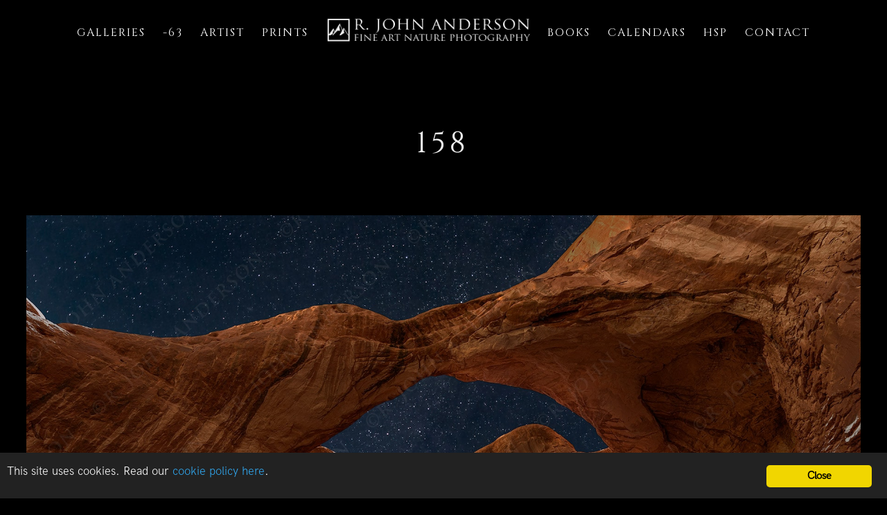

--- FILE ---
content_type: text/html; charset=UTF-8
request_url: https://rjohnanderson.photography/galleries/canyon-country-gallery/attachment/158/
body_size: 10935
content:
 
<!doctype html>
<html lang="en-US">
<head>
	<meta http-equiv="Content-Type" content="text/html; charset=UTF-8" />
	<meta name="viewport" content="width=device-width, initial-scale=1, maximum-scale=1" />
	<link rel="profile" href="http://gmpg.org/xfn/11" />
	<link rel="pingback" href="https://rjohnanderson.photography/xmlrpc.php" />
	<meta name='robots' content='index, follow, max-image-preview:large, max-snippet:-1, max-video-preview:-1' />
<script type="text/javascript">
/* <![CDATA[ */
window.koko_analytics = {"url":"https:\/\/rjohnanderson.photography\/wp-admin\/admin-ajax.php?action=koko_analytics_collect","site_url":"https:\/\/rjohnanderson.photography","post_id":17922,"path":"\/galleries\/canyon-country-gallery\/attachment\/158\/","method":"cookie","use_cookie":true};
/* ]]> */
</script>

	<!-- This site is optimized with the Yoast SEO plugin v26.8 - https://yoast.com/product/yoast-seo-wordpress/ -->
	<title>158 - R. John Anderson</title>
	<link rel="canonical" href="https://rjohnanderson.photography/galleries/canyon-country-gallery/attachment/158/" />
	<meta property="og:locale" content="en_US" />
	<meta property="og:type" content="article" />
	<meta property="og:title" content="158 - R. John Anderson" />
	<meta property="og:url" content="https://rjohnanderson.photography/galleries/canyon-country-gallery/attachment/158/" />
	<meta property="og:site_name" content="R. John Anderson" />
	<meta property="og:image" content="https://rjohnanderson.photography/galleries/canyon-country-gallery/attachment/158" />
	<meta property="og:image:width" content="1800" />
	<meta property="og:image:height" content="1200" />
	<meta property="og:image:type" content="image/jpeg" />
	<meta name="twitter:card" content="summary_large_image" />
	<meta name="twitter:site" content="@RJAndersonPhoto" />
	<script type="application/ld+json" class="yoast-schema-graph">{"@context":"https://schema.org","@graph":[{"@type":"WebPage","@id":"https://rjohnanderson.photography/galleries/canyon-country-gallery/attachment/158/","url":"https://rjohnanderson.photography/galleries/canyon-country-gallery/attachment/158/","name":"158 - R. John Anderson","isPartOf":{"@id":"https://rjohnanderson.photography/#website"},"primaryImageOfPage":{"@id":"https://rjohnanderson.photography/galleries/canyon-country-gallery/attachment/158/#primaryimage"},"image":{"@id":"https://rjohnanderson.photography/galleries/canyon-country-gallery/attachment/158/#primaryimage"},"thumbnailUrl":"https://rjohnanderson.photography/wp-content/uploads/2018/11/158.jpg","datePublished":"2018-11-29T15:18:17+00:00","breadcrumb":{"@id":"https://rjohnanderson.photography/galleries/canyon-country-gallery/attachment/158/#breadcrumb"},"inLanguage":"en-US","potentialAction":[{"@type":"ReadAction","target":["https://rjohnanderson.photography/galleries/canyon-country-gallery/attachment/158/"]}]},{"@type":"ImageObject","inLanguage":"en-US","@id":"https://rjohnanderson.photography/galleries/canyon-country-gallery/attachment/158/#primaryimage","url":"https://rjohnanderson.photography/wp-content/uploads/2018/11/158.jpg","contentUrl":"https://rjohnanderson.photography/wp-content/uploads/2018/11/158.jpg","width":1800,"height":1200},{"@type":"BreadcrumbList","@id":"https://rjohnanderson.photography/galleries/canyon-country-gallery/attachment/158/#breadcrumb","itemListElement":[{"@type":"ListItem","position":1,"name":"Home","item":"https://rjohnanderson.photography/"},{"@type":"ListItem","position":2,"name":"Galleries","item":"https://rjohnanderson.photography/galleries/"},{"@type":"ListItem","position":3,"name":"Canyon Country Gallery","item":"https://rjohnanderson.photography/galleries/canyon-country-gallery/"},{"@type":"ListItem","position":4,"name":"158"}]},{"@type":"WebSite","@id":"https://rjohnanderson.photography/#website","url":"https://rjohnanderson.photography/","name":"R. John Anderson","description":"Fine Art Nature Photography","potentialAction":[{"@type":"SearchAction","target":{"@type":"EntryPoint","urlTemplate":"https://rjohnanderson.photography/?s={search_term_string}"},"query-input":{"@type":"PropertyValueSpecification","valueRequired":true,"valueName":"search_term_string"}}],"inLanguage":"en-US"}]}</script>
	<!-- / Yoast SEO plugin. -->


<link rel='dns-prefetch' href='//fonts.googleapis.com' />
<link rel="alternate" type="application/rss+xml" title="R. John Anderson &raquo; Feed" href="https://rjohnanderson.photography/feed/" />
<link rel="alternate" type="application/rss+xml" title="R. John Anderson &raquo; Comments Feed" href="https://rjohnanderson.photography/comments/feed/" />
<link rel="alternate" title="oEmbed (JSON)" type="application/json+oembed" href="https://rjohnanderson.photography/wp-json/oembed/1.0/embed?url=https%3A%2F%2Frjohnanderson.photography%2Fgalleries%2Fcanyon-country-gallery%2Fattachment%2F158%2F" />
<link rel="alternate" title="oEmbed (XML)" type="text/xml+oembed" href="https://rjohnanderson.photography/wp-json/oembed/1.0/embed?url=https%3A%2F%2Frjohnanderson.photography%2Fgalleries%2Fcanyon-country-gallery%2Fattachment%2F158%2F&#038;format=xml" />
<style id='wp-img-auto-sizes-contain-inline-css' type='text/css'>
img:is([sizes=auto i],[sizes^="auto," i]){contain-intrinsic-size:3000px 1500px}
/*# sourceURL=wp-img-auto-sizes-contain-inline-css */
</style>
<style id='wp-emoji-styles-inline-css' type='text/css'>

	img.wp-smiley, img.emoji {
		display: inline !important;
		border: none !important;
		box-shadow: none !important;
		height: 1em !important;
		width: 1em !important;
		margin: 0 0.07em !important;
		vertical-align: -0.1em !important;
		background: none !important;
		padding: 0 !important;
	}
/*# sourceURL=wp-emoji-styles-inline-css */
</style>
<style id='wp-block-library-inline-css' type='text/css'>
:root{--wp-block-synced-color:#7a00df;--wp-block-synced-color--rgb:122,0,223;--wp-bound-block-color:var(--wp-block-synced-color);--wp-editor-canvas-background:#ddd;--wp-admin-theme-color:#007cba;--wp-admin-theme-color--rgb:0,124,186;--wp-admin-theme-color-darker-10:#006ba1;--wp-admin-theme-color-darker-10--rgb:0,107,160.5;--wp-admin-theme-color-darker-20:#005a87;--wp-admin-theme-color-darker-20--rgb:0,90,135;--wp-admin-border-width-focus:2px}@media (min-resolution:192dpi){:root{--wp-admin-border-width-focus:1.5px}}.wp-element-button{cursor:pointer}:root .has-very-light-gray-background-color{background-color:#eee}:root .has-very-dark-gray-background-color{background-color:#313131}:root .has-very-light-gray-color{color:#eee}:root .has-very-dark-gray-color{color:#313131}:root .has-vivid-green-cyan-to-vivid-cyan-blue-gradient-background{background:linear-gradient(135deg,#00d084,#0693e3)}:root .has-purple-crush-gradient-background{background:linear-gradient(135deg,#34e2e4,#4721fb 50%,#ab1dfe)}:root .has-hazy-dawn-gradient-background{background:linear-gradient(135deg,#faaca8,#dad0ec)}:root .has-subdued-olive-gradient-background{background:linear-gradient(135deg,#fafae1,#67a671)}:root .has-atomic-cream-gradient-background{background:linear-gradient(135deg,#fdd79a,#004a59)}:root .has-nightshade-gradient-background{background:linear-gradient(135deg,#330968,#31cdcf)}:root .has-midnight-gradient-background{background:linear-gradient(135deg,#020381,#2874fc)}:root{--wp--preset--font-size--normal:16px;--wp--preset--font-size--huge:42px}.has-regular-font-size{font-size:1em}.has-larger-font-size{font-size:2.625em}.has-normal-font-size{font-size:var(--wp--preset--font-size--normal)}.has-huge-font-size{font-size:var(--wp--preset--font-size--huge)}.has-text-align-center{text-align:center}.has-text-align-left{text-align:left}.has-text-align-right{text-align:right}.has-fit-text{white-space:nowrap!important}#end-resizable-editor-section{display:none}.aligncenter{clear:both}.items-justified-left{justify-content:flex-start}.items-justified-center{justify-content:center}.items-justified-right{justify-content:flex-end}.items-justified-space-between{justify-content:space-between}.screen-reader-text{border:0;clip-path:inset(50%);height:1px;margin:-1px;overflow:hidden;padding:0;position:absolute;width:1px;word-wrap:normal!important}.screen-reader-text:focus{background-color:#ddd;clip-path:none;color:#444;display:block;font-size:1em;height:auto;left:5px;line-height:normal;padding:15px 23px 14px;text-decoration:none;top:5px;width:auto;z-index:100000}html :where(.has-border-color){border-style:solid}html :where([style*=border-top-color]){border-top-style:solid}html :where([style*=border-right-color]){border-right-style:solid}html :where([style*=border-bottom-color]){border-bottom-style:solid}html :where([style*=border-left-color]){border-left-style:solid}html :where([style*=border-width]){border-style:solid}html :where([style*=border-top-width]){border-top-style:solid}html :where([style*=border-right-width]){border-right-style:solid}html :where([style*=border-bottom-width]){border-bottom-style:solid}html :where([style*=border-left-width]){border-left-style:solid}html :where(img[class*=wp-image-]){height:auto;max-width:100%}:where(figure){margin:0 0 1em}html :where(.is-position-sticky){--wp-admin--admin-bar--position-offset:var(--wp-admin--admin-bar--height,0px)}@media screen and (max-width:600px){html :where(.is-position-sticky){--wp-admin--admin-bar--position-offset:0px}}

/*# sourceURL=wp-block-library-inline-css */
</style><style id='global-styles-inline-css' type='text/css'>
:root{--wp--preset--aspect-ratio--square: 1;--wp--preset--aspect-ratio--4-3: 4/3;--wp--preset--aspect-ratio--3-4: 3/4;--wp--preset--aspect-ratio--3-2: 3/2;--wp--preset--aspect-ratio--2-3: 2/3;--wp--preset--aspect-ratio--16-9: 16/9;--wp--preset--aspect-ratio--9-16: 9/16;--wp--preset--color--black: #000000;--wp--preset--color--cyan-bluish-gray: #abb8c3;--wp--preset--color--white: #ffffff;--wp--preset--color--pale-pink: #f78da7;--wp--preset--color--vivid-red: #cf2e2e;--wp--preset--color--luminous-vivid-orange: #ff6900;--wp--preset--color--luminous-vivid-amber: #fcb900;--wp--preset--color--light-green-cyan: #7bdcb5;--wp--preset--color--vivid-green-cyan: #00d084;--wp--preset--color--pale-cyan-blue: #8ed1fc;--wp--preset--color--vivid-cyan-blue: #0693e3;--wp--preset--color--vivid-purple: #9b51e0;--wp--preset--gradient--vivid-cyan-blue-to-vivid-purple: linear-gradient(135deg,rgb(6,147,227) 0%,rgb(155,81,224) 100%);--wp--preset--gradient--light-green-cyan-to-vivid-green-cyan: linear-gradient(135deg,rgb(122,220,180) 0%,rgb(0,208,130) 100%);--wp--preset--gradient--luminous-vivid-amber-to-luminous-vivid-orange: linear-gradient(135deg,rgb(252,185,0) 0%,rgb(255,105,0) 100%);--wp--preset--gradient--luminous-vivid-orange-to-vivid-red: linear-gradient(135deg,rgb(255,105,0) 0%,rgb(207,46,46) 100%);--wp--preset--gradient--very-light-gray-to-cyan-bluish-gray: linear-gradient(135deg,rgb(238,238,238) 0%,rgb(169,184,195) 100%);--wp--preset--gradient--cool-to-warm-spectrum: linear-gradient(135deg,rgb(74,234,220) 0%,rgb(151,120,209) 20%,rgb(207,42,186) 40%,rgb(238,44,130) 60%,rgb(251,105,98) 80%,rgb(254,248,76) 100%);--wp--preset--gradient--blush-light-purple: linear-gradient(135deg,rgb(255,206,236) 0%,rgb(152,150,240) 100%);--wp--preset--gradient--blush-bordeaux: linear-gradient(135deg,rgb(254,205,165) 0%,rgb(254,45,45) 50%,rgb(107,0,62) 100%);--wp--preset--gradient--luminous-dusk: linear-gradient(135deg,rgb(255,203,112) 0%,rgb(199,81,192) 50%,rgb(65,88,208) 100%);--wp--preset--gradient--pale-ocean: linear-gradient(135deg,rgb(255,245,203) 0%,rgb(182,227,212) 50%,rgb(51,167,181) 100%);--wp--preset--gradient--electric-grass: linear-gradient(135deg,rgb(202,248,128) 0%,rgb(113,206,126) 100%);--wp--preset--gradient--midnight: linear-gradient(135deg,rgb(2,3,129) 0%,rgb(40,116,252) 100%);--wp--preset--font-size--small: 13px;--wp--preset--font-size--medium: 20px;--wp--preset--font-size--large: 36px;--wp--preset--font-size--x-large: 42px;--wp--preset--spacing--20: 0.44rem;--wp--preset--spacing--30: 0.67rem;--wp--preset--spacing--40: 1rem;--wp--preset--spacing--50: 1.5rem;--wp--preset--spacing--60: 2.25rem;--wp--preset--spacing--70: 3.38rem;--wp--preset--spacing--80: 5.06rem;--wp--preset--shadow--natural: 6px 6px 9px rgba(0, 0, 0, 0.2);--wp--preset--shadow--deep: 12px 12px 50px rgba(0, 0, 0, 0.4);--wp--preset--shadow--sharp: 6px 6px 0px rgba(0, 0, 0, 0.2);--wp--preset--shadow--outlined: 6px 6px 0px -3px rgb(255, 255, 255), 6px 6px rgb(0, 0, 0);--wp--preset--shadow--crisp: 6px 6px 0px rgb(0, 0, 0);}:where(.is-layout-flex){gap: 0.5em;}:where(.is-layout-grid){gap: 0.5em;}body .is-layout-flex{display: flex;}.is-layout-flex{flex-wrap: wrap;align-items: center;}.is-layout-flex > :is(*, div){margin: 0;}body .is-layout-grid{display: grid;}.is-layout-grid > :is(*, div){margin: 0;}:where(.wp-block-columns.is-layout-flex){gap: 2em;}:where(.wp-block-columns.is-layout-grid){gap: 2em;}:where(.wp-block-post-template.is-layout-flex){gap: 1.25em;}:where(.wp-block-post-template.is-layout-grid){gap: 1.25em;}.has-black-color{color: var(--wp--preset--color--black) !important;}.has-cyan-bluish-gray-color{color: var(--wp--preset--color--cyan-bluish-gray) !important;}.has-white-color{color: var(--wp--preset--color--white) !important;}.has-pale-pink-color{color: var(--wp--preset--color--pale-pink) !important;}.has-vivid-red-color{color: var(--wp--preset--color--vivid-red) !important;}.has-luminous-vivid-orange-color{color: var(--wp--preset--color--luminous-vivid-orange) !important;}.has-luminous-vivid-amber-color{color: var(--wp--preset--color--luminous-vivid-amber) !important;}.has-light-green-cyan-color{color: var(--wp--preset--color--light-green-cyan) !important;}.has-vivid-green-cyan-color{color: var(--wp--preset--color--vivid-green-cyan) !important;}.has-pale-cyan-blue-color{color: var(--wp--preset--color--pale-cyan-blue) !important;}.has-vivid-cyan-blue-color{color: var(--wp--preset--color--vivid-cyan-blue) !important;}.has-vivid-purple-color{color: var(--wp--preset--color--vivid-purple) !important;}.has-black-background-color{background-color: var(--wp--preset--color--black) !important;}.has-cyan-bluish-gray-background-color{background-color: var(--wp--preset--color--cyan-bluish-gray) !important;}.has-white-background-color{background-color: var(--wp--preset--color--white) !important;}.has-pale-pink-background-color{background-color: var(--wp--preset--color--pale-pink) !important;}.has-vivid-red-background-color{background-color: var(--wp--preset--color--vivid-red) !important;}.has-luminous-vivid-orange-background-color{background-color: var(--wp--preset--color--luminous-vivid-orange) !important;}.has-luminous-vivid-amber-background-color{background-color: var(--wp--preset--color--luminous-vivid-amber) !important;}.has-light-green-cyan-background-color{background-color: var(--wp--preset--color--light-green-cyan) !important;}.has-vivid-green-cyan-background-color{background-color: var(--wp--preset--color--vivid-green-cyan) !important;}.has-pale-cyan-blue-background-color{background-color: var(--wp--preset--color--pale-cyan-blue) !important;}.has-vivid-cyan-blue-background-color{background-color: var(--wp--preset--color--vivid-cyan-blue) !important;}.has-vivid-purple-background-color{background-color: var(--wp--preset--color--vivid-purple) !important;}.has-black-border-color{border-color: var(--wp--preset--color--black) !important;}.has-cyan-bluish-gray-border-color{border-color: var(--wp--preset--color--cyan-bluish-gray) !important;}.has-white-border-color{border-color: var(--wp--preset--color--white) !important;}.has-pale-pink-border-color{border-color: var(--wp--preset--color--pale-pink) !important;}.has-vivid-red-border-color{border-color: var(--wp--preset--color--vivid-red) !important;}.has-luminous-vivid-orange-border-color{border-color: var(--wp--preset--color--luminous-vivid-orange) !important;}.has-luminous-vivid-amber-border-color{border-color: var(--wp--preset--color--luminous-vivid-amber) !important;}.has-light-green-cyan-border-color{border-color: var(--wp--preset--color--light-green-cyan) !important;}.has-vivid-green-cyan-border-color{border-color: var(--wp--preset--color--vivid-green-cyan) !important;}.has-pale-cyan-blue-border-color{border-color: var(--wp--preset--color--pale-cyan-blue) !important;}.has-vivid-cyan-blue-border-color{border-color: var(--wp--preset--color--vivid-cyan-blue) !important;}.has-vivid-purple-border-color{border-color: var(--wp--preset--color--vivid-purple) !important;}.has-vivid-cyan-blue-to-vivid-purple-gradient-background{background: var(--wp--preset--gradient--vivid-cyan-blue-to-vivid-purple) !important;}.has-light-green-cyan-to-vivid-green-cyan-gradient-background{background: var(--wp--preset--gradient--light-green-cyan-to-vivid-green-cyan) !important;}.has-luminous-vivid-amber-to-luminous-vivid-orange-gradient-background{background: var(--wp--preset--gradient--luminous-vivid-amber-to-luminous-vivid-orange) !important;}.has-luminous-vivid-orange-to-vivid-red-gradient-background{background: var(--wp--preset--gradient--luminous-vivid-orange-to-vivid-red) !important;}.has-very-light-gray-to-cyan-bluish-gray-gradient-background{background: var(--wp--preset--gradient--very-light-gray-to-cyan-bluish-gray) !important;}.has-cool-to-warm-spectrum-gradient-background{background: var(--wp--preset--gradient--cool-to-warm-spectrum) !important;}.has-blush-light-purple-gradient-background{background: var(--wp--preset--gradient--blush-light-purple) !important;}.has-blush-bordeaux-gradient-background{background: var(--wp--preset--gradient--blush-bordeaux) !important;}.has-luminous-dusk-gradient-background{background: var(--wp--preset--gradient--luminous-dusk) !important;}.has-pale-ocean-gradient-background{background: var(--wp--preset--gradient--pale-ocean) !important;}.has-electric-grass-gradient-background{background: var(--wp--preset--gradient--electric-grass) !important;}.has-midnight-gradient-background{background: var(--wp--preset--gradient--midnight) !important;}.has-small-font-size{font-size: var(--wp--preset--font-size--small) !important;}.has-medium-font-size{font-size: var(--wp--preset--font-size--medium) !important;}.has-large-font-size{font-size: var(--wp--preset--font-size--large) !important;}.has-x-large-font-size{font-size: var(--wp--preset--font-size--x-large) !important;}
/*# sourceURL=global-styles-inline-css */
</style>

<style id='classic-theme-styles-inline-css' type='text/css'>
/*! This file is auto-generated */
.wp-block-button__link{color:#fff;background-color:#32373c;border-radius:9999px;box-shadow:none;text-decoration:none;padding:calc(.667em + 2px) calc(1.333em + 2px);font-size:1.125em}.wp-block-file__button{background:#32373c;color:#fff;text-decoration:none}
/*# sourceURL=/wp-includes/css/classic-themes.min.css */
</style>
<link rel='stylesheet' id='ginger-style-css' href='https://rjohnanderson.photography/wp-content/plugins/ginger/front/css/cookies-enabler.css?ver=6.9' type='text/css' media='all' />
<link rel='stylesheet' id='kinatrix-MainStyle-css' href='https://rjohnanderson.photography/wp-content/themes/kinatrix/style.css?ver=1.3' type='text/css' media='screen' />
<link rel='stylesheet' id='owlcarousel-css' href='https://rjohnanderson.photography/wp-content/themes/kinatrix/css/owlcarousel/owl.carousel.css?ver=6.9' type='text/css' media='screen' />
<link rel='stylesheet' id='lightgallery-css' href='https://rjohnanderson.photography/wp-content/themes/kinatrix/js/lightbox/css/lightgallery.css?ver=6.9' type='text/css' media='screen' />
<link rel='stylesheet' id='lightgallery-transitions-css' href='https://rjohnanderson.photography/wp-content/themes/kinatrix/js/lightbox/css/lg-transitions.min.css?ver=6.9' type='text/css' media='screen' />
<link rel='stylesheet' id='kinatrix-Dark-css' href='https://rjohnanderson.photography/wp-content/themes/kinatrix/style-dark.css?ver=screen' type='text/css' media='all' />
<link rel='stylesheet' id='kinatrix-Animations-css' href='https://rjohnanderson.photography/wp-content/themes/kinatrix/css/animations.css?ver=6.9' type='text/css' media='screen' />
<link rel='stylesheet' id='font-awesome-css' href='https://rjohnanderson.photography/wp-content/themes/kinatrix/css/fonts/font-awesome/css/font-awesome.min.css?ver=6.9' type='text/css' media='screen' />
<link rel='stylesheet' id='ion-icons-css' href='https://rjohnanderson.photography/wp-content/themes/kinatrix/css/fonts/ionicons/css/ionicons.min.css?ver=6.9' type='text/css' media='screen' />
<link rel='stylesheet' id='et-fonts-css' href='https://rjohnanderson.photography/wp-content/themes/kinatrix/css/fonts/et-fonts/et-fonts.css?ver=6.9' type='text/css' media='screen' />
<link rel='stylesheet' id='feather-webfonts-css' href='https://rjohnanderson.photography/wp-content/themes/kinatrix/css/fonts/feather-webfont/feather.css?ver=6.9' type='text/css' media='screen' />
<link rel='stylesheet' id='fontello-css' href='https://rjohnanderson.photography/wp-content/themes/kinatrix/css/fonts/fontello/css/fontello.css?ver=6.9' type='text/css' media='screen' />
<link rel='stylesheet' id='simple-line-icons-css' href='https://rjohnanderson.photography/wp-content/themes/kinatrix/css/fonts/simple-line-icons/simple-line-icons.css?ver=6.9' type='text/css' media='screen' />
<link rel='stylesheet' id='jplayer-css' href='https://rjohnanderson.photography/wp-content/themes/kinatrix/css/html5player/jplayer.dark.css?ver=6.9' type='text/css' media='screen' />
<link rel='stylesheet' id='kinatrix-fonts-css' href='//fonts.googleapis.com/css?family=Lato%3A100%2C100i%2C300%2C300i%2C400%2C400i%2C700%2C700i%2C900%2C900i%7CPT+Mono&#038;ver=1.0.0' type='text/css' media='all' />
<link rel='stylesheet' id='kinatrix-ResponsiveCSS-css' href='https://rjohnanderson.photography/wp-content/themes/kinatrix/css/responsive.css?ver=1.2' type='text/css' media='screen' />
<style id='kinatrix-ResponsiveCSS-inline-css' type='text/css'>
.sidebarinfo-menu { background-color:rgba(104,104,104, 0.95); }
button,
.entry-content .work-details h4,
.woocommerce .product h1,
.woocommerce .product h2,
.woocommerce .product h3,
.woocommerce .product h4,
.woocommerce .product h5,
.woocommerce .product h6,
.entry-title-wrap h1,
.entry-content h1,
.entry-content h2,
.entry-content h3,
.entry-content h4,
.entry-content h5,
.entry-content h6,
.blog-grid-element-content .work-details h4,
.blog-grid-element-content .work-details h4 a,
.gridblock-grid-element .boxtitle-hover a,
.homemenu .sf-menu .mega-item .children-depth-0 h6,
.work-details h4 a,
.work-details h4,
.proofing-client-title,
.comment-reply-title,
.woocommerce ul.products li.product h3,
.woocommerce-page ul.products li.product h3,
h1,
h2,
h3,
h4,
h5,
h6,
.sidebar h3,
.entry-title h1,
.portfolio-end-block h2.section-title{ font-family:'Cinzel'; }.homemenu .sf-menu a, .homemenu .sf-menu,.homemenu .sf-menu ul li a,.responsive-mobile-menu ul.mtree > li > a,.responsive-mobile-menu,.vertical-menu ul.mtree,.vertical-menu ul.mtree a,.vertical-menu ul.mtree > li > a{ font-family:'Cinzel'; }.slideshow_title, .static_slideshow_title,.slideshow_title, h1.slideshow_title{ font-family:'Cinzel'; }.slideshow_caption, .static_slideshow_caption{ font-family:'Cinzel'; }.hero-text-wrap .hero-title,.hero-text-wrap .hero-subtitle{ font-family:'Cinzel'; }.preloader-cover-logo { background-image: url(https://rjohnanderson.photography/wp-content/uploads/2018/09/rjalogo-white-with-box.png); }.preloader-cover-logo { background-size:250px auto; }.menu-is-horizontal .logo img { height: 50px; }.menu-is-horizontal .logo img { top: 20px; }body { background-color: #000000; }.vertical-logoimage { width: 300px; }.vertical-logoimage { margin-top: 23px; }.logo-mobile .logoimage { width: 250px; }.logo-mobile .logoimage { height: auto; }.logo-mobile .logoimage { top: 20px; }.footer-logo-image { width:290px !important; height: auto !important; }.homemenu .sf-menu a,.vertical-menu,.vertical-menu a { text-transform: uppercase; }.homemenu ul li a,.homemenu ul ul li a,.vertical-menu ul.mtree a, .simple-menu ul.mtree a, .responsive-mobile-menu ul.mtree a, .header-is-simple .responsive-mobile-menu ul.mtree a,.vertical-menu ul.mtree ul.sub-menu a { font-size:16px;}.vertical-menu ul.mtree a, .simple-menu ul.mtree a, .responsive-mobile-menu ul.mtree a, .header-is-simple .responsive-mobile-menu ul.mtree a,.vertical-menu ul.mtree ul.sub-menu a { line-height:16px;}.homemenu ul li a,.homemenu ul ul li a,.vertical-menu ul.mtree a, .simple-menu ul.mtree a, .responsive-mobile-menu ul.mtree a, .header-is-simple .responsive-mobile-menu ul.mtree a,.vertical-menu ul.mtree ul.sub-menu a { letter-spacing:2px;}.homemenu ul li a,.homemenu ul ul li a,.vertical-menu ul.mtree a, .simple-menu ul.mtree a, .responsive-mobile-menu ul.mtree a, .header-is-simple .responsive-mobile-menu ul.mtree a,.vertical-menu ul.mtree ul.sub-menu a,.homemenu li.current-menu-item > a, .homemenu li.current-menu-item > li > a { font-weight:100;}.footer-container-wrap{background:#000000;}
.entry-content,
.woocommerce #tab-description p,
.woocommerce .woocommerce-product-details__short-description,
.woocommerce .entry-summary div[itemprop="description"] {
	font-weight:100;
}h1.entry-title{color:#eeeeee;}.entry-title-wrap h1.entry-title, .single .title-container h1.entry-title { font-weight:100; }
/*# sourceURL=kinatrix-ResponsiveCSS-inline-css */
</style>
<link rel='stylesheet' id='Cinzel-css' href='https://fonts.googleapis.com/css?family=Cinzel:regular,700,900&#038;subset=latin-ext,latin' type='text/css' media='screen' />
<script type="text/javascript" id="jquery-core-js-extra">
/* <![CDATA[ */
var kinatrix_vars = {"mtheme_uri":"https://rjohnanderson.photography/wp-content/themes/kinatrix","lightbox_thumbnails":"false","lightbox_transition":"lg-slide"};
//# sourceURL=jquery-core-js-extra
/* ]]> */
</script>
<script type="text/javascript" src="https://rjohnanderson.photography/wp-includes/js/jquery/jquery.min.js?ver=3.7.1" id="jquery-core-js"></script>
<script type="text/javascript" src="https://rjohnanderson.photography/wp-includes/js/jquery/jquery-migrate.min.js?ver=3.4.1" id="jquery-migrate-js"></script>
<script type="text/javascript" id="jquery-js-after">
/* <![CDATA[ */
var kinatrix_vars={"mtheme_uri":"https:\/\/rjohnanderson.photography\/wp-content\/themes\/kinatrix","lightbox_thumbnails":"false","lightbox_transition":"lg-slide"};
var ajax_var={"url":"https:\/\/rjohnanderson.photography\/wp-admin\/admin-ajax.php","nonce":"1e002731d7"};
//# sourceURL=jquery-js-after
/* ]]> */
</script>
<script type="text/javascript" id="cloak-js-extra">
/* <![CDATA[ */
var cfe_object = {"ajaxurl":"https://rjohnanderson.photography/wp-admin/admin-ajax.php"};
//# sourceURL=cloak-js-extra
/* ]]> */
</script>
<script type="text/javascript" src="https://rjohnanderson.photography/wp-content/plugins/cloak-front-end-email/cloakfrontendemail.js?ver=1" id="cloak-js"></script>
<script type="text/javascript" src="https://rjohnanderson.photography/wp-content/plugins/email-obfuscate/Scripts/jquery.obfuscate.js?ver=6.9" id="obfuscator-js"></script>
<script type="text/javascript" src="https://rjohnanderson.photography/wp-content/plugins/email-obfuscate/Scripts/obfuscate-loader.js?ver=6.9" id="obfuscate-loader-js"></script>
<script type="text/javascript" src="https://rjohnanderson.photography/wp-content/plugins/ginger/addon/analytics/gingeranalytics.min.js?ver=6.9" id="ginger-analytics_script-js"></script>
<script type="text/javascript" src="https://rjohnanderson.photography/wp-content/plugins/ginger/front/js/cookies-enabler.min.js?ver=6.9" id="ginger-cookies-enabler-js"></script>
<link rel="https://api.w.org/" href="https://rjohnanderson.photography/wp-json/" /><link rel="alternate" title="JSON" type="application/json" href="https://rjohnanderson.photography/wp-json/wp/v2/media/17922" /><link rel="EditURI" type="application/rsd+xml" title="RSD" href="https://rjohnanderson.photography/xmlrpc.php?rsd" />
<meta name="generator" content="WordPress 6.9" />
<link rel='shortlink' href='https://rjohnanderson.photography/?p=17922' />
            <script type="text/javascript">
        var ginger_logger = "Y";
        var ginger_logger_url = "https://rjohnanderson.photography";
        var current_url = "https://rjohnanderson.photography/galleries/canyon-country-gallery/attachment/158/";

        function gingerAjaxLogTime(status) {
            var xmlHttp = new XMLHttpRequest();
            var parameters = "ginger_action=time";
            var url= ginger_logger_url + "?" + parameters;
            xmlHttp.open("GET", url, true);

            //Black magic paragraph
            xmlHttp.setRequestHeader("Content-type", "application/x-www-form-urlencoded");

            xmlHttp.onreadystatechange = function() {
                if(xmlHttp.readyState == 4 && xmlHttp.status == 200) {
                    var time = xmlHttp.responseText;
                    gingerAjaxLogger(time, status);
                }
            }

            xmlHttp.send(parameters);
        }

        function gingerAjaxLogger(ginger_logtime, status) {
            console.log(ginger_logtime);
            var xmlHttp = new XMLHttpRequest();
            var parameters = "ginger_action=log&time=" + ginger_logtime + "&url=" + current_url + "&status=" + status;
            var url= ginger_logger_url + "?" + parameters;
            //console.log(url);
            xmlHttp.open("GET", url, true);

            //Black magic paragraph
            xmlHttp.setRequestHeader("Content-type", "application/x-www-form-urlencoded");

            xmlHttp.send(parameters);
        }

    </script>
    		<style type="text/css" id="wp-custom-css">
			.logo-mobile {
  margin-top: -13px !important;
	padding-top: -13px !important;
}


/* iPad Pro Landscape and Portrait */
@media only screen 
 and (min-device-width: 1024px) 
 and (max-device-width: 1366px) 
 and (-webkit-min-device-pixel-ratio: 1.5) {
   .heroimage {
      background-attachment: scroll;
   }
}
@media only screen and (max-width: 1024px) {
  .mtheme-modular-column,
  .portfolio-parallax-image {
     background-position: center center !important;
  }
}
@media only screen and (min-width: 768px) and (max-width: 959px) {
  .mtheme-modular-column,
  .portfolio-parallax-image {
     background-position: center center !important;
  }
}
@media only screen and (max-width: 767px) {
  .mtheme-modular-column,
  .portfolio-parallax-image {
     background-position: center center !important;
  }
}
@media only screen and (min-width: 480px) and (max-width: 767px) {
  .mtheme-modular-column,
  .portfolio-parallax-image {
     background-position: center center !important;
  }
}

h4 {font-size: 16px !important; font-weight:50 !important;}

#galline1
{
border: 0; height: 1px; background-image: linear-gradient(to right, rgba(0, 0, 0), rgba(255, 255, 255, 0.75), rgba(0, 0, 0, 0));
}

.edge-to-edge .mtheme-supercell.fullwidth-column.divided-column {
   margin-right: 15px;
   margin-left: 15px;
}

h4 {letter-spacing: 0px !important;}
h4 a {letter-spacing: 0px !important;}


/*
 * hr.galline1
{
  border: 0; 
  height: 1px; 
  background-image: -webkit-linear-gradient(left, #f0f0f0, #8c8b8b, #f0f0f0);
  background-image: -moz-linear-gradient(left, #f0f0f0, #8c8b8b, #f0f0f0);
  background-image: -ms-linear-gradient(left, #f0f0f0, #8c8b8b, #f0f0f0);
  background-image: -o-linear-gradient(left, #f0f0f0, #8c8b8b, #f0f0f0); 
}
*/

/*
#mtheme-block-6 > div:nth-child(1) > div:nth-child(1) > img:nth-child(1)
{
    -moz-box-shadow: 0 0 20px rgba(0, 0, 0, 0.90);
    -webkit-box-shadow: 0 0 20px rgba(0, 0, 0, 0.90);
    box-shadow: 0 0 20px rgba(0, 0, 0, 0.90);
}
*/		</style>
		</head>
<body class="attachment wp-singular attachment-template-default single single-attachment postid-17922 attachmentid-17922 attachment-jpeg wp-theme-kinatrix fullscreen-mode-off rightclick-block single-author theme-is-dark split-menu menu-is-horizontal page-is-not-fullscreen fullscreen-ui-switchable header-type-default page-is-opaque theme-fullwidth body-dashboard-push footer-is-off pagebuilder-not-active sidebar-not-set">
<div id="dimmer"><div class="dimmer-outer"><div class="dimmer-inner"><div class="dimmer-text">Please do not download or steal the images from the website. Thanks kindly.</div></div></div></div><div class="preloader-cover-screen"><div class="preloader-cover-logo"></div></div><div class="loading-spinner">
	<div class="loading-right-side">
		<div class="loading-bar"></div>
	</div>
	<div class="loading-left-side">
		<div class="loading-bar"></div>
	</div>
</div><div class="responsive-menu-wrap">
	<nav id="mobile-toggle-menu" class="mobile-toggle-menu mobile-toggle-menu-close">
		<span class="mobile-toggle-menu-trigger"><span>Menu</span></span>
	</nav>
	<div class="mobile-menu-toggle">
				<div class="logo-mobile">
						<a href="https://rjohnanderson.photography/"><img class="custom-responsive-logo logoimage" src="https://rjohnanderson.photography/wp-content/uploads/2018/09/rjalogo-white-with-box.png" alt="logo" /></a>				</div>
	</div>
</div>
<div class="responsive-mobile-menu">
	<div class="vertical-footer-wrap">
				<div class="fullscreen-footer-social">
			<div class="login-socials-wrap clearfix">
						</div>
		</div>
			</div>
		<nav>
	<ul id="menu-main-menu" class="mtree"><li id="menu-item-15649" class="menu-item menu-item-type-post_type menu-item-object-page menu-item-15649"><a href="https://rjohnanderson.photography/galleries/">GALLERIES</a></li>
<li id="menu-item-20437" class="menu-item menu-item-type-custom menu-item-object-custom menu-item-20437"><a target="_blank" href="https://rjohnanderson.com/minus63">-63</a></li>
<li id="menu-item-15513" class="menu-item menu-item-type-post_type menu-item-object-page menu-item-15513"><a href="https://rjohnanderson.photography/artist/">ARTIST</a></li>
<li id="menu-item-16035" class="menu-item menu-item-type-post_type menu-item-object-page menu-item-16035"><a href="https://rjohnanderson.photography/prints/">PRINTS</a></li>
<li id="menu-item-20141" class="menu-item menu-item-type-post_type menu-item-object-page menu-item-20141"><a href="https://rjohnanderson.photography/books/">BOOKS</a></li>
<li id="menu-item-20066" class="menu-item menu-item-type-post_type menu-item-object-page menu-item-20066"><a href="https://rjohnanderson.photography/calendars/">CALENDARS</a></li>
<li id="menu-item-20438" class="menu-item menu-item-type-custom menu-item-object-custom menu-item-20438"><a target="_blank" href="https://holyspiritprints.com">HSP</a></li>
<li id="menu-item-15514" class="menu-item menu-item-type-post_type menu-item-object-page menu-item-15514"><a href="https://rjohnanderson.photography/contact/">CONTACT</a></li>
</ul>	</nav>

		<div class="vertical-footer-wrap">
		<div class="vertical-footer-copyright"><a href="/copyright-notice/">&copy;Copyright 1998-2023</a> | <a href="/privacy-policy/">Privacy Policy</a> | <a href="/cookie-policy/">Cookie Policy</a> | <a href="/terms-of-use/">Terms of Use</a> | <a href="/contact/">Contact</a><br />All Rights Reserved.</a><br /><br />Site developed by <a href="https://adivate.net">ADIVATE</a></div>
	</div>
		<div class="cleafix"></div>
</div>	<div class="outer-wrap stickymenu-zone">
				<div class="outer-header-wrap clearfix">
			<nav>
				<div class="mainmenu-navigation  clearfix">
						<div class="header-logo-section"><div class="logo"><a href="https://rjohnanderson.photography/"><img class="logo-theme-main logo-theme-primary logo-theme-dark logo-theme-custom" src="https://rjohnanderson.photography/wp-content/uploads/2018/09/rjalogo-black-with-box.png" alt="logo" /><img class="logo-theme-main logo-theme-secondary logo-theme-bright logo-theme-custom" src="https://rjohnanderson.photography/wp-content/uploads/2018/09/rjalogo-white-with-box.png" alt="logo" /></a></div></div>								<div class="homemenu">
							<ul id="menu-main-menu-1" class="sf-menu"><li class="menu-item menu-item-type-post_type menu-item-object-page menu-item-15649      "><a href="https://rjohnanderson.photography/galleries/">GALLERIES</a> </li>
<li class="menu-item menu-item-type-custom menu-item-object-custom menu-item-20437      "><a target="_blank" href="https://rjohnanderson.com/minus63">-63</a> </li>
<li class="menu-item menu-item-type-post_type menu-item-object-page menu-item-15513      "><a href="https://rjohnanderson.photography/artist/">ARTIST</a> </li>
<li class="menu-item menu-item-type-post_type menu-item-object-page menu-item-16035      "><a href="https://rjohnanderson.photography/prints/">PRINTS</a> </li>
<li class="menu-item menu-item-type-post_type menu-item-object-page menu-item-20141      "><a href="https://rjohnanderson.photography/books/">BOOKS</a> </li>
<li class="menu-item menu-item-type-post_type menu-item-object-page menu-item-20066      "><a href="https://rjohnanderson.photography/calendars/">CALENDARS</a> </li>
<li class="menu-item menu-item-type-custom menu-item-object-custom menu-item-20438      "><a target="_blank" href="https://holyspiritprints.com">HSP</a> </li>
<li class="menu-item menu-item-type-post_type menu-item-object-page menu-item-15514      "><a href="https://rjohnanderson.photography/contact/">CONTACT</a> </li>
</ul>							</div>
													<div class="menu-social-header">
												</div>
				</div>
			</nav>
		</div>
	</div>
	<div id="home" class="container-wrapper container-fullwidth"><div class="horizontal-menu-body-container"><div class="title-container-outer-wrap">
	<div class="title-container-wrap">
	<div class="title-container clearfix">
						<div class="entry-title-wrap">
			<h1 class="entry-title">
										158						</h1>
		</div>
			</div>
</div>
</div>
<div class="container clearfix">		<div id="post-17922" class="post-17922 attachment type-attachment status-inherit hentry">
			<div class="entry-wrapper entry-content clearfix">
													<div class="attachment-page-image">
							<a class="lightbox-active lightbox-image postformat-image-lightbox" data-src="https://rjohnanderson.photography/wp-content/uploads/2018/11/158.jpg" href="https://rjohnanderson.photography/wp-content/uploads/2018/11/158.jpg">								<img src="https://rjohnanderson.photography/wp-content/uploads/2018/11/158.jpg" alt="" />							</a>
														</div>
													<div class="navigation">
							<div class="nav-previous">
							<a href='https://rjohnanderson.photography/galleries/canyon-country-gallery/attachment/159/'><i class="feather-icon-arrow-left"></i></a>							</div>
							<div class="nav-next">
							<a href='https://rjohnanderson.photography/galleries/canyon-country-gallery/attachment/157/'><i class="feather-icon-arrow-right"></i></a>							</div>
						</div><!-- #nav-below -->
												<div class="clear"></div>			
					</div>
			</div>

</div>
<div class="footer-container-wrap clearfix">
		<div class="footer-end clearfix">
		<div class="footer-logo">
				<img class="custom-footer-logo footer-logo-image" src="https://rjohnanderson.photography/wp-content/uploads/2018/09/rjalogo-white-with-box.png" alt="footer-logo" />		</div>
		<div id="copyright" class="footer-container">
		<ul><li><a href="/copyright-notice/" style="color:#888888;">&copy;Copyright 1998-2023</a> | <a href="/privacy-policy/" style="color:#888888;">Privacy Policy</a> | <a href="/cookie-policy/" style="color:#888888;">Cookie Policy</a> | <a href="/terms-of-use/" style="color:#888888;">Terms of Use</a> | <a href="/contact/" style="color:#888888;">Contact</a><br/><span style="color: #888888;">All Rights Reserved.</a><br/><br/><span style="color: #888888;">Site developed by <a href="https://adivate.net" target="_blank"><span style="color: #ffe261;">ADIVATE</span></a></li></ul>		</div>
	</div>
</div>
</div></div><div class="site-back-cover"></div>
<script type="speculationrules">
{"prefetch":[{"source":"document","where":{"and":[{"href_matches":"/*"},{"not":{"href_matches":["/wp-*.php","/wp-admin/*","/wp-content/uploads/*","/wp-content/*","/wp-content/plugins/*","/wp-content/themes/kinatrix/*","/*\\?(.+)"]}},{"not":{"selector_matches":"a[rel~=\"nofollow\"]"}},{"not":{"selector_matches":".no-prefetch, .no-prefetch a"}}]},"eagerness":"conservative"}]}
</script>

<!-- Koko Analytics v2.2.0 - https://www.kokoanalytics.com/ -->
<script type="text/javascript">
/* <![CDATA[ */
!function(){var e=window,r=e.koko_analytics;r.trackPageview=function(e,t){"prerender"==document.visibilityState||/bot|crawl|spider|seo|lighthouse|facebookexternalhit|preview/i.test(navigator.userAgent)||navigator.sendBeacon(r.url,new URLSearchParams({pa:e,po:t,r:0==document.referrer.indexOf(r.site_url)?"":document.referrer,m:r.use_cookie?"c":r.method[0]}))},e.addEventListener("load",function(){r.trackPageview(r.path,r.post_id)})}();
/* ]]> */
</script>

<script type="text/javascript" src="https://rjohnanderson.photography/wp-content/themes/kinatrix/js/velocity.min.js" id="velocity-js"></script>
<script type="text/javascript" src="https://rjohnanderson.photography/wp-content/themes/kinatrix/js/velocity.ui.js" id="velocity-ui-js"></script>
<script type="text/javascript" src="https://rjohnanderson.photography/wp-content/themes/kinatrix/js/menu/verticalmenu.js" id="kinatrix-verticalmenu-js"></script>
<script type="text/javascript" src="https://rjohnanderson.photography/wp-content/themes/kinatrix/js/menu/superfish.js" id="superfish-js"></script>
<script type="text/javascript" src="https://rjohnanderson.photography/wp-content/themes/kinatrix/js/jquery.stickymenu.js" id="kinatrix-stickymenu-js"></script>
<script type="text/javascript" src="https://rjohnanderson.photography/wp-content/themes/kinatrix/js/jquery.easing.min.js" id="easing-js"></script>
<script type="text/javascript" id="kinatrix-portfolioloader-js-extra">
/* <![CDATA[ */
var ajax_var = {"url":"https://rjohnanderson.photography/wp-admin/admin-ajax.php","nonce":"1e002731d7"};
//# sourceURL=kinatrix-portfolioloader-js-extra
/* ]]> */
</script>
<script type="text/javascript" src="https://rjohnanderson.photography/wp-content/themes/kinatrix/js/page-elements.js" id="kinatrix-portfolioloader-js"></script>
<script type="text/javascript" src="https://rjohnanderson.photography/wp-content/themes/kinatrix/js/jquery.fitvids.js" id="fitvids-js"></script>
<script type="text/javascript" src="https://rjohnanderson.photography/wp-content/themes/kinatrix/js/lazysizes.min.js" id="lazysizes-js"></script>
<script type="text/javascript" src="https://rjohnanderson.photography/wp-content/themes/kinatrix/js/waypoints/waypoints.min.js?ver=1.2" id="waypoints-js"></script>
<script type="text/javascript" src="https://rjohnanderson.photography/wp-includes/js/imagesloaded.min.js?ver=5.0.0" id="imagesloaded-js"></script>
<script type="text/javascript" src="https://rjohnanderson.photography/wp-includes/js/hoverIntent.min.js?ver=1.10.2" id="hoverIntent-js"></script>
<script type="text/javascript" src="https://rjohnanderson.photography/wp-includes/js/jquery/ui/core.min.js?ver=1.13.3" id="jquery-ui-core-js"></script>
<script type="text/javascript" src="https://rjohnanderson.photography/wp-includes/js/jquery/ui/tooltip.min.js?ver=1.13.3" id="jquery-ui-tooltip-js"></script>
<script type="text/javascript" src="https://rjohnanderson.photography/wp-content/themes/kinatrix/js/owlcarousel/owl.carousel.min.js" id="owlcarousel-js"></script>
<script type="text/javascript" src="https://rjohnanderson.photography/wp-content/themes/kinatrix/js/modernizr.custom.47002.js" id="modernizr-js"></script>
<script type="text/javascript" src="https://rjohnanderson.photography/wp-content/themes/kinatrix/js/jquery.gridrotator.js?ver=1.3" id="gridrotator-js"></script>
<script type="text/javascript" src="https://rjohnanderson.photography/wp-content/themes/kinatrix/js/classie.js" id="classie-js"></script>
<script type="text/javascript" src="https://rjohnanderson.photography/wp-content/themes/kinatrix/js/jarallax/jarallax.js?ver=1.2" id="jarallax-js"></script>
<script type="text/javascript" src="https://rjohnanderson.photography/wp-content/themes/kinatrix/js/lightbox/js/lightgallery-all.min.js" id="lightgallery-js"></script>
<script type="text/javascript" src="https://rjohnanderson.photography/wp-content/themes/kinatrix/js/common.js?ver=2.7" id="kinatrix-common-js"></script>
<script type="text/javascript" src="https://rjohnanderson.photography/wp-content/themes/kinatrix/js/html5player/jquery.jplayer.min.js" id="jplayer-js"></script>
<script type="text/javascript" src="https://rjohnanderson.photography/wp-content/themes/kinatrix/js/tilt.jquery.js" id="tilt-js"></script>
<script id="wp-emoji-settings" type="application/json">
{"baseUrl":"https://s.w.org/images/core/emoji/17.0.2/72x72/","ext":".png","svgUrl":"https://s.w.org/images/core/emoji/17.0.2/svg/","svgExt":".svg","source":{"concatemoji":"https://rjohnanderson.photography/wp-includes/js/wp-emoji-release.min.js?ver=6.9"}}
</script>
<script type="module">
/* <![CDATA[ */
/*! This file is auto-generated */
const a=JSON.parse(document.getElementById("wp-emoji-settings").textContent),o=(window._wpemojiSettings=a,"wpEmojiSettingsSupports"),s=["flag","emoji"];function i(e){try{var t={supportTests:e,timestamp:(new Date).valueOf()};sessionStorage.setItem(o,JSON.stringify(t))}catch(e){}}function c(e,t,n){e.clearRect(0,0,e.canvas.width,e.canvas.height),e.fillText(t,0,0);t=new Uint32Array(e.getImageData(0,0,e.canvas.width,e.canvas.height).data);e.clearRect(0,0,e.canvas.width,e.canvas.height),e.fillText(n,0,0);const a=new Uint32Array(e.getImageData(0,0,e.canvas.width,e.canvas.height).data);return t.every((e,t)=>e===a[t])}function p(e,t){e.clearRect(0,0,e.canvas.width,e.canvas.height),e.fillText(t,0,0);var n=e.getImageData(16,16,1,1);for(let e=0;e<n.data.length;e++)if(0!==n.data[e])return!1;return!0}function u(e,t,n,a){switch(t){case"flag":return n(e,"\ud83c\udff3\ufe0f\u200d\u26a7\ufe0f","\ud83c\udff3\ufe0f\u200b\u26a7\ufe0f")?!1:!n(e,"\ud83c\udde8\ud83c\uddf6","\ud83c\udde8\u200b\ud83c\uddf6")&&!n(e,"\ud83c\udff4\udb40\udc67\udb40\udc62\udb40\udc65\udb40\udc6e\udb40\udc67\udb40\udc7f","\ud83c\udff4\u200b\udb40\udc67\u200b\udb40\udc62\u200b\udb40\udc65\u200b\udb40\udc6e\u200b\udb40\udc67\u200b\udb40\udc7f");case"emoji":return!a(e,"\ud83e\u1fac8")}return!1}function f(e,t,n,a){let r;const o=(r="undefined"!=typeof WorkerGlobalScope&&self instanceof WorkerGlobalScope?new OffscreenCanvas(300,150):document.createElement("canvas")).getContext("2d",{willReadFrequently:!0}),s=(o.textBaseline="top",o.font="600 32px Arial",{});return e.forEach(e=>{s[e]=t(o,e,n,a)}),s}function r(e){var t=document.createElement("script");t.src=e,t.defer=!0,document.head.appendChild(t)}a.supports={everything:!0,everythingExceptFlag:!0},new Promise(t=>{let n=function(){try{var e=JSON.parse(sessionStorage.getItem(o));if("object"==typeof e&&"number"==typeof e.timestamp&&(new Date).valueOf()<e.timestamp+604800&&"object"==typeof e.supportTests)return e.supportTests}catch(e){}return null}();if(!n){if("undefined"!=typeof Worker&&"undefined"!=typeof OffscreenCanvas&&"undefined"!=typeof URL&&URL.createObjectURL&&"undefined"!=typeof Blob)try{var e="postMessage("+f.toString()+"("+[JSON.stringify(s),u.toString(),c.toString(),p.toString()].join(",")+"));",a=new Blob([e],{type:"text/javascript"});const r=new Worker(URL.createObjectURL(a),{name:"wpTestEmojiSupports"});return void(r.onmessage=e=>{i(n=e.data),r.terminate(),t(n)})}catch(e){}i(n=f(s,u,c,p))}t(n)}).then(e=>{for(const n in e)a.supports[n]=e[n],a.supports.everything=a.supports.everything&&a.supports[n],"flag"!==n&&(a.supports.everythingExceptFlag=a.supports.everythingExceptFlag&&a.supports[n]);var t;a.supports.everythingExceptFlag=a.supports.everythingExceptFlag&&!a.supports.flag,a.supports.everything||((t=a.source||{}).concatemoji?r(t.concatemoji):t.wpemoji&&t.twemoji&&(r(t.twemoji),r(t.wpemoji)))});
//# sourceURL=https://rjohnanderson.photography/wp-includes/js/wp-emoji-loader.min.js
/* ]]> */
</script>
    
    <!-- Init the script -->
    <script>
        COOKIES_ENABLER.init({
            scriptClass: 'ginger-script',
            iframeClass: 'ginger-iframe',
            acceptClass: 'ginger-accept',
            disableClass: 'ginger-disable',
            dismissClass: 'ginger-dismiss',
            bannerClass: 'ginger_banner-wrapper',
            bannerHTML:
                document.getElementById('ginger-banner-html') !== null ?
                    document.getElementById('ginger-banner-html').innerHTML :
                    '<div class="ginger_banner bottom dark ginger_container ginger_container--open">'
                                                            + '<a href="#" class="ginger_btn ginger-accept ginger_btn_accept_all">'
                    + 'Close'
                    + '<\/a>'
                    + '<p class="ginger_message">'
                    + '<!--googleoff: index-->This site uses cookies. Read our <a href=\"/cookie-policy/\">cookie policy here<\/a>.<!--googleon: index-->'
                    + '</p>'
                                        + '<\/div>',
                                    cookieDuration: 365,
                        eventScroll: false,
            scrollOffset: 20,
            clickOutside: false,
            cookieName: 'ginger-cookie',
            forceReload: false,
            iframesPlaceholder: true,
            iframesPlaceholderClass: 'ginger-iframe-placeholder',
            iframesPlaceholderHTML:
                document.getElementById('ginger-iframePlaceholder-html') !== null ?
                    document.getElementById('ginger-iframePlaceholder-html').innerHTML :
                    '<p><!--googleoff: index-->This website uses cookies.<!--googleon: index-->'
                    + '<a href="#" class="ginger_btn ginger-accept">Close</a>'
                    + '<\/p>'
        });
    </script>
    <!-- End Ginger Script -->

</body>
</html>
<!-- Dynamic page generated in 1.693 seconds. -->
<!-- Cached page generated by WP-Super-Cache on 2026-01-22 09:00:04 -->

<!-- Compression = gzip -->

--- FILE ---
content_type: text/javascript
request_url: https://rjohnanderson.photography/wp-content/plugins/email-obfuscate/Scripts/obfuscate-loader.js?ver=6.9
body_size: -219
content:
jQuery(document).ready(function() {	
	jQuery(".cloaked").obfuscate();
});


